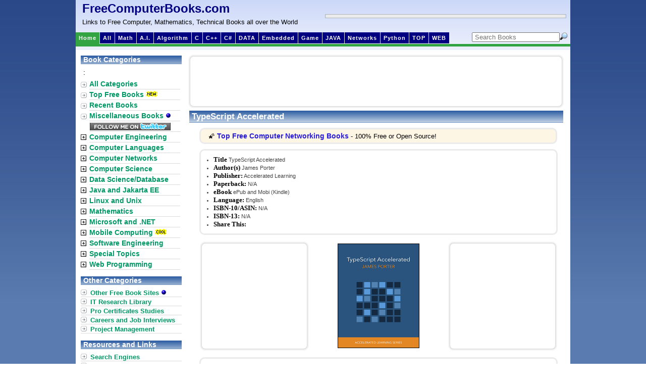

--- FILE ---
content_type: text/html; charset=ISO-639-2
request_url: https://freecomputerbooks.com/TypeScript-Accelerated.html
body_size: 31413
content:
<!DOCTYPE html PUBLIC "-//W3C//DTD XHTML 1.0 Transitional//EN"
"http://www.w3.org/TR/xhtml1/DTD/xhtml1-transitional.dtd">
<html xmlns="http://www.w3.org/1999/xhtml" lang="en" xml:lang="en">
<head>
<title>TypeScript Accelerated - Free Computer, Programming, Mathematics, Technical Books, Lecture Notes and Tutorials</title>
<meta charset="utf-8"/>
<meta http-equiv="Cache-Control" content="no-cache" />
<meta http-equiv="Pragma" content="no-cache" />
<meta http-equiv="Expires" content="0" />
<base href="https://freecomputerbooks.com/"/>
<meta property="og:site_name" content="FreeComputerBooks" />
<!--<meta http-equiv="Content-Type" content="text/html;" />-->
<meta name="google-site-verification" content="9klHj-33-OV7EnEStlmYakLZIz2nqUDqGgk4VkLjyIQ" /> <meta name="keywords" content="TypeScript, JavaScript, jQuery, Dojo, Web 2.0, Unobtrusive Ajax, Cascading Style Sheets (CSS), HTML, XHTML, Web Programming, Web Design"/>
<meta name="description" content="This book embraces new technologies to allow you to learn with interactive learning Apps and other resources like books, quizzes and more. They aim to overcome the 'Google Effect' (I can Google it so my brain doesn't even try to retain it) and achieve genuine fluency with Modern Software Development technologies. - free book at FreeComputerBooks.com"/>
<!--<meta name="alexa" content="100"></meta>
<meta name="pagerank&#153;" content="10"></meta>
<meta name="pagerank;" content="10"></meta>-->
<meta name="googlebot" content="all, index, follow"></meta>
<meta name="serps" content="1, 2, 3, 10, 11, 12, 13, ATF"></meta>
<meta name="revisit" content="2 days"></meta>
<meta name="revisit-after" content="2 days"></meta>
<!-- <link rel="stylesheet" type="text/css" media="all" href="/yui/reset-fonts-grids/reset-fonts-grids.css"> -->
<link rel="stylesheet" type="text/css" media="all" href="/css/layout.css"/>
<link href="https://fonts.googleapis.com/css?family=Open+Sans|Oswald" rel="stylesheet">
<!--[if gte IE 8]>  
    <style type="text/css">
	  #contentwrapper{margin-top: 10px;} 
	</style>  
<![endif]-->
<style type="text/css">
img.TPheadimg_w_cnd04vt{width:0px;height:0px;}
img.TPfootimg_w_cnd04vt{width:0px;height:0px;}
a.TPcell_w_cnd04vt{font-family:verdana,arial,helvetica; text-decoration:underline; font-size: 10px; font-weight:bold; font-style:normal; color:#000000; padding: 0px;}
a:hover.TPcell_w_cnd04vt{font-family:verdana,arial,helvetica; text-decoration:underline; font-size: 10px; font-weight:bold; font-style:normal; color:#B1CEE6;}
.TPtable_w_cnd04vt{font-family:verdana,arial,helvetica; border:1px solid; background:#FFFFFF; border-color:#B0C4DE; border-collapse:collapse;width:160px;height:600px; font-size:10px;}
.TPcell_w_cnd04vt{font-family:verdana,arial,helvetica; font-size: 10px; font-weight:normal; font-style:normal; color:#444444; padding:4px;}
.TPheader_w_cnd04vt{font-family:verdana,arial,helvetica; padding:0px; height:0px; text-align:center;}
.TPfooter_w_cnd04vt{padding:0px; height:0px;}
img.cover {width:45px;height:60px;}
a.TPheader_w_cnd04vt{text-decoration:underline; font-size: 10px; font-weight:bold; font-style:normal; color:#ffffff;background:0;} a:hover.TPheader_w_cnd04vt{text-decoration:underline; font-size: 10px; font-weight:bold; font-style:normal; color:#000000;background:0;}
</style>
<script
  src="https://code.jquery.com/jquery-1.12.4.js"
  integrity="sha256-Qw82+bXyGq6MydymqBxNPYTaUXXq7c8v3CwiYwLLNXU="
  crossorigin="anonymous"></script>
<!--<script type="text/javascript" src="/js/prototype.js"></script>-->
<script type="text/javascript" src="/js/common.js"></script>
<script type="text/javascript" src="/js/main.js"></script></head>
<body>
<div id="maincontainer">

<div id="topsection">
<div id="processing">
<span style="font-size:18px;color:#000080;">Processing ...... </span>
<br/>
<img src="/images/await.gif">
</div>
<table style="width:977px;"><tr>
<td>
<div class="innertube" style="display:inline;float:left;">
<!--<span id="siteTitle">FreeComputerBooks.com</span>-->
<a id="siteTitle" href="/" title="FreeComputerBooks.com">FreeComputerBooks.com</a>
<div id="siteSubTitle">Links to Free Computer, Mathematics, Technical Books all over the World</div>
</div>
</td>
<td>
<div style="border:1px solid #B1B6BA;padding:0px 1px 0px 1px;float:right;margin-right:2px">

<div id="adsense468x60box">
<script id="mNCC" language="javascript">  medianet_width='468';  medianet_height= '60';  medianet_crid='243628516';  </script>  <script id="mNSC" src="https://contextual.media.net/nmedianet.js?cid=8CU44QE36" language="javascript"></script>
<div>
</div>
</td>
</tr></table><div id="modernbricksmenu" style="width:775px;">
	<ul>
		<li id="current" style="margin-left: 1px"><a href="https://freecomputerbooks.com/" title="Home">Home</a></li>
		<li><a href="https://freecomputerbooks.com/sitemap.html" title="All book categories">All</a></li>
<!--		<li><a href="https://freecomputerbooks.com/mathCategory.html" title="Mathematics Books and Lecture Notes">Math</a></li>-->

<li><a href="/mathDiscreteBooks.html">Math</a></li>
		<!--<li><a href="https://freecomputerbooks.com/compscArtificialIntelligenceBooks.html" title="Artificial Intelligence (AI)">A.I.</a></li>-->

<li><a href="/compscMachineLearningBooks.html">A.I.</a></li>

<li><a href="/specialOperationResearchBooks.html">Algorithm</a></li>
<!--		<li><a href="https://freecomputerbooks.com/compscAlgorithmBooks.html" title="Algorithm">Algorithm</a></li>-->
		<!--<li><a href="https://freecomputerbooks.com/mobileAndroidProgrammingBooks.html" title="Android Programming">Android</a></li>-->
		<li><a href="https://freecomputerbooks.com/langCBooks.html" title="C and Objective-C Programming">C</a></li>
		<li><a href="https://freecomputerbooks.com/langCppBooks.html" title="C++ Programming">C++</a></li>
		<li><a href="https://freecomputerbooks.com/langCSharpBooks.html" title="C# and .NET Programming">C#</a></li>

<li><a href="/top-data-science-books.html">DATA</a></li>

<li><a href="/langVHDLBooks.html">Embedded</a></li>
<li><a href="/compscGameProgrammingBooks.html">Game</a></li>
		<!--<li><a href="https://freecomputerbooks.com/compscGameProgrammingBooks.html" title="Computer and Video Game Design and Programming">Game</a></li>-->
		<!--<li><a href="/webHtmlBooks.html" title="HTML and CSS">HTML</a></li>-->

<li><a href="/langScalaBooks.html">JAVA</a></li><!--		<li><a href="https://freecomputerbooks.com/webJavaScriptBooks.html" title="JavaScript Proframming">JavaScript</a></li>-->
		<!--<li><a href="/unixLinuxBooks.html" title="Unix, Linux, Mac OS, BSD, etc.">Linux</a></li>-->
		<!--<li><a href="https://freecomputerbooks.com/compscMachineLearningBooks.html" title="Machine Learning (Deep Learning, Neural Network, Reinforcement Learning, Probabilistic and Statistical Learning, etc.)">ML</a></li>-->
		<li><a href="https://freecomputerbooks.com/networkComputerBooks.html" title="Computer Networking and Communications">Networks</a></li>
		<li><a href="https://freecomputerbooks.com/langPythonBooks.html" title="Python Programming">Python</a></li>

<li><a href="/top-networking-books.html">TOP</a></li>

<li><a href="/webJavaScriptBooks.html">WEB</a></li>
	</ul>
</div>


<div style="width: 200px;display:inline-block; float:right; margin-right:5px; padding:0px;">
<form id="cse-search-box" name="search" onsubmit="return validate(this);" style="margin-top: 0px; padding : 0px;">
<!-- <form action="http://freecomputerbooks.com/search.html" id="cse-search-box"> -->

    <input type="hidden" name="cx" value="partner-pub-5976068913745703:4325807428" />
    <input type="hidden" name="cof" value="FORID:10" />
    <input type="hidden" name="ie" value="UTF-8" />
    <input type="hidden" name="q"></input>
    <!--<input type="hidden" id="sitesearch" name="sitesearch" value="freecomputerbooks.com" />-->
  <!--  <input type="submit" name="sa" value="Search" />-->
    
    <!--<input type="hidden" name="domains" value="freecomputerbooks.com"></input>
    <input type="hidden" name="client" value="pub-5976068913745703"></input>
    <input type="hidden" name="cx" value="partner-pub-5976068913745703:4325807428" />
    <input type="hidden" name="cof" value="FORID:10"></input>
    <input type="hidden" name="ie" value="ISO-8859-1"></input>
        <input type="hidden" name="oe" value="ISO-8859-1"></input>
        <input type="hidden" name="q"></input>-->
       
        <select id="sitesearch" name="sitesearch" onchange="displayGoole();" style="display: none; width: 0px; border: 0px solid gray; margin:0px; padding:0px;">
           <option>Book</option>
           <option value="freecomputerbooks.com" selected="selected">Site</option>
        </select>
        
        <input type="image" class="bottom-right" style="padding:0px; margin-bottom:0px;margin-right:0px;margin-left:0px; float: right;" align="bottom" src="/images/search.png" alt="Search"/>
        <input type="text" name="keywords" placeholder=" Search Books" maxlength="255" value="" style="padding:0px; margin:0px; width:170px; float: right;" />

</form>
</div>
<div id="modernbricksmenuline" style="z-index:-1;">&nbsp;</div>


<!--<input type="hidden" name="cx" value="partner-pub-5976068913745703:4325807428" />
    <input type="hidden" name="ie" value="UTF-8" />
    <input type="text" name="q" size="55" />
    <input type="submit" name="sa" value="Search" />-->

</div> <!-- end topsection -->

<div id="contentwrapper">
<div id="contentcolumn">
<div id="adsense728x90">
<script async src="https://pagead2.googlesyndication.com/pagead/js/adsbygoogle.js"></script>
<!-- Top-728x90-Banner -->
<ins class="adsbygoogle"
     style="display:inline-block;width:728px;height:90px"
     data-ad-client="ca-pub-5976068913745703"
     data-ad-slot="2804458907"></ins>
<script>
     (adsbygoogle = window.adsbygoogle || []).push({});
</script>
</div>
<div class="innertube">
<div class="maintitlebar">TypeScript Accelerated</div>
<div id="homemain" class="mainContent">
<div class="ad11">

&#127776; <a href="/top-networking-books.html">Top Free Computer Networking Books</a> - 100% Free or Open Source!
</div>
<div id="bookdesc">
<div id="booktitle">
<ul style="margin: 0px 15px;padding-left:0px;">
<li><b>Title</b> TypeScript Accelerated</li>
<li><b>Author(s)</b> James Porter</li>
<li><b>Publisher:</b> Accelerated Learning</li>
<li><b>Paperback:</b> N/A </li>
<li><b>eBook</b> ePub and Mobi (Kindle)</li>
<li><b>Language:</b> English </li>
<li><b>ISBN-10/ASIN:</b> N/A        </li>
<li><b>ISBN-13:</b> N/A </li>  
<li><b>Share This:</b>&nbsp;&nbsp;
<span class="st_facebook"></span>
<span class="st_twitter"></span>
<span class="st_email" ></span>
<span class="st_gbuzz"></span>
<span class="st_linkedin"></span>
<span class='st_google_bmarks' ></span>
<span class='st_yahoo' ></span>
<span class='st_myspace' ></span>
<span class='st_stumbleupon' ></span>
<span class="st_blogger"></span>
<span class='st_technorati' ></span>
<span class='st_digg' ></span>
<span class='st_sharethis'></span>
<script type="text/javascript" src="https://w.sharethis.com/button/buttons.js"></script>
<script type="text/javascript">stLight.options({publisher:'20913c66-ed2b-49a2-9931-c6f84f63b897'});</script>
</li></ul>
</div>
<table><tr>
<td><div id="adsense200x200">
<script async src="https://pagead2.googlesyndication.com/pagead/js/adsbygoogle.js"></script>
<!-- Square-200x200 -->
<ins class="adsbygoogle"
     style="display:inline-block;width:200px;height:200px"
     data-ad-client="ca-pub-5976068913745703"
     data-ad-slot="1119664532"></ins>
<script>
     (adsbygoogle = window.adsbygoogle || []).push({});
</script>
</div></td>
<td class="imageColumn">
<a href="#downloadLinks"><img src="covers/TypeScript-Accelerated.png" border="1" width="160" height="205" title="Read and Download Links are at near the bottom of the page."/></a>
</td>
<td><div id="adsense200x200">
<script async src="https://pagead2.googlesyndication.com/pagead/js/adsbygoogle.js"></script>
<!-- Square-200x200 -->
<ins class="adsbygoogle"
     style="display:inline-block;width:200px;height:200px"
     data-ad-client="ca-pub-5976068913745703"
     data-ad-slot="1119664532"></ins>
<script>
     (adsbygoogle = window.adsbygoogle || []).push({});
</script>
</div></td>
</tr></table>
<div id="bookdesccontent">
<p/>
<b>Book Description</b>
<p>This book embraces new technologies to allow you to learn with interactive learning Apps and other resources like books, quizzes and more. They aim to overcome the 'Google Effect' (I can Google it so my brain doesn't even try to retain it) and achieve genuine fluency with Modern Software Development technologies.</p>
<p>It focuses on the most useful details. You absolutely should work through real examples, but these should come from the demands of your own project(s) or failing that in a structured, challenge based way (I recommend sources for these). It targets fluency not superficial knowledge, but includes the hard parts and tools to make learning them reasonable. I want to make it possible for you to learn TypeScript more quickly and more thoroughly than has otherwise been possible.</p>

<b>About the Authors</b>
<ul>
<li>N/A</li>
</ul>

<b>Reviews, Ratings, and Recommendations:</b>
<ul>
<li><a target="_blank" href="https://www.amazon.com/gp/product/148424978X/ref=as_li_tl?ie=UTF8&camp=1789&creative=9325&creativeASIN=148424978X&linkCode=as2&tag=compubookstut-20&linkId=97b6557cbf6d12ea73b63f2720f85718" title="Read editorial and user reviews, and details about the book at amazon.com.">Amazon</a></li> 
</ul>

<b>Related Book Categories:</b>
<ul>
	<li><a href="/langTypeScriptBooks.html">TypeScript</a></li>
	<li><a href="/webJavaScriptBooks.html">JavaScript (ECMAScript, jQuery, Node.js, AngularJS, React.js, etc.)</a></li>
	<li><a href="/webJavaScriptFrameworksBooks.html">JavaScript Frameworks</a></li>
	<li><a href="/software.Node.js.Books.html">Node.js</a></li>
    <li><a href="/software.Angular.js.Books.html">Angular.js</a></li>
	<li><a href="/software.React.js.Books.html">React.js</a></li>
	<li><a href="/webProgrammingBooks.html">Web Programming</a></li>
</ul>

<b id="downloadLinks">Read and Download Links:</b><img src="images/hot.gif"/>
<ul>
<li><a href="https://accelerated.amimetic.co.uk/" target="_blank">TypeScript Accelerated (James Porter)</a></li>
<li><a href="https://vdoc.pub/download/typescript-modern-javascript-development-5n60403jjcs0" target="_blank">The Mirror Site (1) - PDF</a></li>
</ul>

<b>Similar Books:</b>
<ul id="newBooksL">
<li>
<div>
<img src="covers/The-TypeScript-Handbook_43x55.jpg"/>
<a href="/The-TypeScript-Handbook.html">The TypeScript Handbook (Microsoft)</a>
<p>
Intended to be a comprehensive document that explains TypeScript to everyday programmers. Read it by going from top to bottom in the left-hand navigation. Each chapter or page to provide you with a strong understanding of the given concepts.
</p>
</div>
</li>
<li>
<div>
<img src="covers/Tackling-TypeScript-Upgrading-from-JavaScript_43x55.jpg"/>
<a href="/Tackling-TypeScript-Upgrading-from-JavaScript.html">Tackling TypeScript: Upgrading from JavaScript</a>
<p>
If you're a programmer with intermediate JavaScript experience, this book will get you a quick start for TypeScript that teaches you the essentials quickly and digs deeper into the language and covers many important topics in detail.
</p>
</div>
</li>
<li>
<div>
<img src="covers/TypeScript-in-50-Lessons_43x55.jpg"/>
<a href="/TypeScript-in-50-Lessons.html">TypeScript in 50 Lessons (Stefan Baumgartner)</a>
<p>
This book breaks down the quirks of TypeScript into short, manageable lessons. Youâ€™ll make sense of TypeScript concepts, tooling for TypeScript and how to get most out of it without learning a new language. Everything TypeScript explained, from start to finish.
</p>
</div>
</li>
<li>
<div>
<img src="covers/TypeScript-Deep-Dive_43x55.jpg"/>
<a href="/TypeScript-Deep-Dive.html">TypeScript Deep Dive (Basarat Ali Syed)</a>
<p>
This book is an exploration of TypeScript, which is a superset of JavaScript. The first part of the book explains to you what TypeScript is and what it is used for. You will also learn how it is related to JavaScript.
</p>
</div>
</li>
<li>
<div>
<img src="covers/TypeScript-Succinctly_43x55.png"/>
<a href="/TypeScript-Succinctly.html">TypeScript Succinctly: The .NET approach to JavaScript</a>
<p>
This book teaches you how TypeScript provides optional static typing and classes to JavaScript development, how to create and load modules, and how to work with existing JavaScript libraries through ambient declarations.
</p>
</div>
</li>
<li>
<div>
<img src="covers/TypeScript-for-C-Sharp-Programmers_43x55.jpg"/>
<a href="/TypeScript-for-C-Sharp-Programmers.html">TypeScript for C# Programmers (Steve Fenton)</a>
<p>
This book is aimed at .NET programmers and explains key concepts as well as similarities and differences between TypeScript and C#. There is a quick start guide in the first chapter that introduces the syntax.
</p>
</div>
</li>
</ul>

</div> <!-- End bookdesccontent -->
</div> <!-- End bookdesc -->
</div> <!-- End homemain -->
</div>
<div style="margin: 0px 0px 0px 5px;">

<div class="bookDesBottomAd">
<script id="mNCC" language="javascript">  medianet_width='728';  medianet_height= '90';  medianet_crid='411784442';  </script>  <script id="mNSC" src="https://contextual.media.net/nmedianet.js?cid=8CU44QE36" language="javascript"></script> 
</div>
</div>
</div> <!-- End contentcolumn -->
</div> <!-- End contentwrapper -->

<div id="leftcolumn">
<div class="titlebar" style="margin-top: 5px">Book Categories</div>
<table id="leftmenu">
<tr>
<!--<td class="maincatImg"></td>-->
<td colspan="2">
	<div style="margin: 0px 0px 5px 5px;">
		<span class='st_sharethis' displayText='ShareThis'></span>
:
<span class="st_facebook"></span>
<span class="st_twitter"></span>
<span class="st_linkedin"></span>
<span class="st_email" ></span>
<script type="text/javascript" src="https://w.sharethis.com/button/buttons.js"></script>
<script type="text/javascript">stLight.options({publisher:'20913c66-ed2b-49a2-9931-c6f84f63b897'});</script>	</div>
</td>
</tr>
<tr>
<td class="maincatImg"><img src="/images/arrowbullet.png"/></td>
<td>
<div class="maincat"><a href="https://freecomputerbooks.com/sitemap.html" title="Click to view all book categories">All Categories</a></div>
</td>
</tr>
<tr>
<td class="maincatImg"><img src="/images/arrowbullet.png"/></td>
<td>

<div class="maincat"><a href="/top-data-science-books.html">Top Free Books<img src="/images/new2.gif" border="0"/></a></div>
</td>
</tr>
<tr>
<td class="maincatImg"><img src="/images/arrowbullet.png"/></td>
<td>
<div class="maincat"><a href="https://freecomputerbooks.com/recentbooks.html" title="Click to view all recent new books">Recent Books</a></div>
</td>
</tr>
<tr>
<td class="maincatImg"><img src="/images/arrowbullet.png"/></td>
<td>
<div class="maincat"><a href="https://freecomputerbooks.com/miscellaneousBooks.html">Miscellaneous Books <img src="/images/blue_bullet.gif" border="0"/></a></div>
</td>
</tr>
<tr>
<td class="maincatImg"></td>
<td>
<div class="maincat" style="margin:1px 0px 0px 5px;">
<a href="https://twitter.com/ecomputerbooks" target="_blank" title="Follow us on Twitter!"><img src="/images/follow_me_on_twitter.png" border="0"/></a>
</div>
</td>
</tr>
<tr>
<td class="maincatImg"><img src="/expand.gif" id="imgEE" title="Click to expand/collapse sub-categories" onclick="toggleItemBlock('eeCategory')"/></td>
<td>
<div class="maincat" onmouseover="showSubCat(this, 'EE1');" onmouseout="setDisplay('EE1','none');changeBgColor(this, '#ffffff');"><a href="https://freecomputerbooks.com/eeCategory.html" title="Click to view sub-categories">Computer Engineering</a></div>
<div id="EE" class="subcatagory"/>
</td>
</tr>
<tr>
<td class="maincatImg"><img src="/expand.gif" id="imgLanguages" title="Click to expand/collapse sub-categories" onclick="toggleItemBlock('langCategory')"/></td>
<td>
<div class="maincat" onmouseover="showSubCat(this, 'Languages1');" onmouseout="setDisplay('Languages1','none');changeBgColor(this, '#ffffff');"><a href="https://freecomputerbooks.com/langCategory.html" title="Click to view sub-categories">Computer Languages</a></div>
<div id="Languages" class="subcatagory"/>
</td>
</tr>
<tr>
<td class="maincatImg"><img src="/expand.gif" id="imgNetwork" title="Click to expand/collapse sub-categories" onclick="toggleItemBlock('networkCategory')"/></td>
<td>
<div class="maincat" onmouseover="showSubCat(this, 'Network1');" onmouseout="setDisplay('Network1','none');changeBgColor(this, '#ffffff');"><a href="https://freecomputerbooks.com/networkCategory.html" title="Click to view sub-categories">Computer Networks</a></div>
<div id="Network" class="subcatagory"/>
</td>
</tr>
<tr>
<td class="maincatImg"><img src="/expand.gif" id="imgComputerScience" title="Click to expand/collapse sub-categories" onclick="toggleItemBlock('compscCategory')"/></td>
<td>
<div class="maincat" onmouseover="showSubCat(this, 'ComputerScience1');" onmouseout="setDisplay('ComputerScience1','none');changeBgColor(this, '#ffffff');"><a href="https://freecomputerbooks.com/compscCategory.html"  title="Click to view sub-categories">Computer Science</a></div>
<div id="ComputerScience" class="subcatagory"/>
</td>
</tr>
<tr>
<td class="maincatImg"><img src="/expand.gif" id="imgDatabase" title="Click to expand/collapse sub-categories" onclick="toggleItemBlock('dbCategory')"/></td>
<td>
<div class="maincat" onmouseover="showSubCat(this, 'Database1');" onmouseout="setDisplay('Database1','none');changeBgColor(this, '#ffffff');"><a href="https://freecomputerbooks.com/dbCategory.html" title="Click to view sub-categories">Data Science/Database</a></div>
<div id="Database" class="subcatagory"/>
</td>
</tr>
<tr>
<td class="maincatImg"><img src="/expand.gif" id="imgJava" title="Click to expand/collapse sub-categories" onclick="toggleItemBlock('javaCategory')"/></td>
<td>
<div class="maincat" onmouseover="showSubCat(this, 'Java1');" onmouseout="setDisplay('Java1','none');changeBgColor(this, '#ffffff');"><a href="https://freecomputerbooks.com/javaCategory.html" title="Click to view sub-categories">Java and Jakarta EE</a></div>
<div id="Java" class="subcatagory"/></td>
</tr>
<tr>
<td class="maincatImg"><img src="/expand.gif" id="imgUnix" title="Click to expand/collapse sub-categories" onclick="toggleItemBlock('unixCategory')"/></td>
<td>
<div class="maincat" onmouseover="showSubCat(this, 'Unix1');" onmouseout="setDisplay('Unix1','none');changeBgColor(this, '#ffffff');"><a href="https://freecomputerbooks.com/unixCategory.html" title="Click to view sub-categories">Linux and Unix</a></div>
<div id="Unix" class="subcatagory"/></td>
</tr>
<tr>
<td class="maincatImg"><img src="/expand.gif" id="imgMath" title="Click to expand/collapse sub-categories" onclick="toggleItemBlock('mathCategory')"/></td>
<td>
<div class="maincat" onmouseover="showSubCat(this, 'Math1');" onmouseout="setDisplay('Math1','none');changeBgColor(this, '#ffffff');"><a href="https://freecomputerbooks.com/mathCategory.html" title="Click to view sub-categories">Mathematics</a></div>
<div id="Math" class="subcatagory"/>
</td>
</tr>
<tr>
<td class="maincatImg"><img src="/expand.gif" id="imgMicrosoft" title="Click to expand/collapse sub-categories" onclick="toggleItemBlock('microsoftCategory')"/></td>
<td>
<div class="maincat" onmouseover="showSubCat(this, 'Microsoft1');" onmouseout="setDisplay('Microsoft1','none');changeBgColor(this, '#ffffff');"><a href="https://freecomputerbooks.com/microsoftCategory.html" title="Click to view sub-categories">Microsoft and .NET</a></div>
<div id="Microsoft" class="subcatagory"/>
</td>
</tr>
<tr>
<td class="maincatImg"><img src="/expand.gif" id="imgMobile" title="Click to expand/collapse sub-categories" onclick="toggleItemBlock('mobileCategory')"/></td>
<td>
<div class="maincat" onmouseover="showSubCat(this, 'Mobile1');" onmouseout="setDisplay('Mobile1','none');changeBgColor(this, '#ffffff');"><a href="https://freecomputerbooks.com/mobileCategory.html" title="Click to view sub-categories">Mobile Computing<img src="/images/cool.gif" border="0"/></a></div>
<div id="Mobile" class="subcatagory"/>
</td>
</tr>
<tr>
<td class="maincatImg"><img src="/expand.gif" id="imgSoftware" title="Click to expand/collapse sub-categories" onclick="toggleItemBlock('softwareCategory')"/></td>
<td>
<div class="maincat" onmouseover="showSubCat(this, 'Software1');" onmouseout="setDisplay('Software1','none');changeBgColor(this, '#ffffff');"><a href="https://freecomputerbooks.com/softwareCategory.html" title="Click to view sub-categories">Software Engineering</a></div>
<div id="Software" class="subcatagory"/>
</td>
</tr>
<tr>
<td class="maincatImg"><img src="/expand.gif" id="imgSpecial" title="Click to expand/collapse sub-categories" onclick="toggleItemBlock('specialCategory')"/></td>
<td>
<div class="maincat" onmouseover="showSubCat(this, 'Special1');" onmouseout="setDisplay('Special1','none');changeBgColor(this, '#ffffff');"><a href="https://freecomputerbooks.com/specialCategory.html" title="Click to view sub-categories">Special Topics</a></div>
<div id="Special" class="subcatagory"/>
</td>
</tr>
<tr>
<td class="maincatImg"><img src="/expand.gif" id="imgWeb" title="Click to expand/collapse sub-categories" onclick="toggleItemBlock('webCategory')"/></td>
<td>
<div class="maincat" onmouseover="showSubCat(this, 'Web1');" onmouseout="setDisplay('Web1','none');changeBgColor(this, '#ffffff');"><a href="https://freecomputerbooks.com/webCategory.html" title="Click to view sub-categories">Web Programming</a></div>
<div id="Web" class="subcatagory"/>
</td>
</tr>
</table>

<div class="titlebar" style="margin-top: 12px">Other Categories</div>
<ul class="ddmarkermenu">
	<li><a href="https://freecomputerbooks.com/otherBooks.html">Other Free Book Sites <img src="/images/blue_bullet.gif" border="0"/></a></li>
	<li><a href="https://freecomputerbooks.tradepub.com/category/information-technology/1207/" title="Free IT Magazine Subscriptions, eBooks, and Technical Document Downloads" target="_blank">IT Research Library</a></li>
    <!--<li><a href="/search.html?cx=partner-pub-5976068913745703%3Ae0ybf3af0rc&cof=FORID%3A10&ie=ISO-8859-1&q=O%27Reilly&sa=Go" title="Free Books by O'Reilly&reg;">Books by O'Reilly&reg;</a></li>-->
	<li><a href="https://freecomputerbooks.com/specialCertificationBooks.html">Pro Certificates Studies</a></li>
	<li><a href="https://freecomputerbooks.com/specialCareerBooks.html">Careers and Job Interviews</a></li>
	<li><a href="https://freecomputerbooks.com/specialProjectManagementBooks.html">Project Management</a></li>
</ul>

<div class="titlebar" style="margin-top: 12px">Resources and Links</div>
<ul class="ddmarkermenu">
	<li><a href="https://freecomputerbooks.com/searchEngines.html">Search Engines</a></li>
	<li><a href="https://freecomputerbooks.com/webTools.html">Developer Tools</a></li>
	<li><a href="https://freecomputerbooks.com/read/mobile.html?type=english" target="_blank">World News Sites<img src="/images/new2.gif" border="0"/></a></li>
	<!--<li><a href="/read/mobile.html?type=english" target="_blank">World News Sites<img src="/images/new2.gif" border="0"/></a></li>-->
	<li><a href="http://www.amazon.com/b/?_encoding=UTF8&camp=1789&creative=9325&linkCode=ur2&node=5&tag=compubookstut-20" target="_blank">Bargin Computer Books</a></li>
	<li><a href="http://computerbooks.tradepub.com/category/information-technology/1207/" target="_blank">Free IT Magazines</a></li>
	<li><a href="https://freecomputerbooks.com/books_faq.html" title="Frequently Asked Questions (FAQ)">FAQ</a></li>
	<li><a href="https://freecomputerbooks.com/about_books.html" title="About Books">About This Site</a></li>
</ul>

<div id="ad160x600LeftContent">
<!--<script id="mNCC" language="javascript">  medianet_width='160';  medianet_height= '600';  medianet_crid='886367199';  </script>  <script id="mNSC" src="http://contextual.media.net/nmedianet.js?cid=8CU44QE36" language="javascript"></script>-->
<script id="mNCC" language="javascript">  medianet_width='160';  medianet_height= '600';  medianet_crid='886367199';  </script>  <script id="mNSC" src="https://contextual.media.net/nmedianet.js?cid=8CU44QE36" language="javascript"></script>
</div></div> <!-- End leftcolumn -->

<div id="footer">
&nbsp;&nbsp;&nbsp;
Copyright &copy; 1998-<script type="text/javascript" src="/js/year.js"></script>
&nbsp;FreeComputerBooks.com&nbsp; All Rights Reserved
&nbsp;&nbsp;&nbsp;&nbsp;&nbsp;
<a href="/books_faq.html">FAQ</a>
&nbsp;
<a href="/about_books.html">About</a>
&nbsp;
<a href="/sitemap.html">Sitemap</a>
&nbsp;
<a href="https://www.amazon.com/b/?_encoding=UTF8&camp=1789&creative=9325&linkCode=ur2&node=5&tag=compubookstut-20" target="_blank">Store</a>
&nbsp;
<a href="/about_books.html">Contact</a>
</div> <!-- End footer -->

</div> <!-- maincontainer -->

<div id="Languages1" class="floatDiv" onmouseover="setDisplay('Languages1','block')" onmouseout="setDisplay('Languages1','none')"></div>
<div id="ComputerScience1" class="floatDiv" onmouseover="setDisplay('ComputerScience1','block')" onmouseout="setDisplay('ComputerScience1','none')"></div>
<div id="Database1" class="floatDiv" onmouseover="setDisplay('Database1','block')" onmouseout="setDisplay('Database1','none')"></div>
<div id="EE1" class="floatDiv" onmouseover="setDisplay('EE1','block')" onmouseout="setDisplay('EE1','none')"></div>
<div id="Java1" class="floatDiv" onmouseover="setDisplay('Java1','block')" onmouseout="setDisplay('Java1','none')"></div>
<div id="Unix1" class="floatDiv" onmouseover="setDisplay('Unix1','block')" onmouseout="setDisplay('Unix1','none')"></div>
<div id="Math1" class="floatDiv" onmouseover="setDisplay('Math1','block')" onmouseout="setDisplay('Math1','none')"></div>
<div id="Microsoft1" class="floatDiv" onmouseover="setDisplay('Microsoft1','block')" onmouseout="setDisplay('Microsoft1','none')"></div>
<div id="Mobile1" class="floatDiv" onmouseover="setDisplay('Mobile1','block')" onmouseout="setDisplay('Mobile1','none')"></div>
<div id="Network1" class="floatDiv" onmouseover="setDisplay('Network1','block')" onmouseout="setDisplay('Network1','none')"></div>
<div id="Software1" class="floatDiv" onmouseover="setDisplay('Software1','block')" onmouseout="setDisplay('Software1','none')"></div>
<div id="Special1" class="floatDiv" onmouseover="setDisplay('Special1','block')" onmouseout="setDisplay('Special1','none')"></div>
<div id="Web1" class="floatDiv" onmouseover="setDisplay('Web1','block')" onmouseout="setDisplay('Web1','none')"></div>

<!-- Global site tag (gtag.js) - Google Analytics -->
<script async src="https://www.googletagmanager.com/gtag/js?id=UA-2891492-2"></script>
<script>
  window.dataLayer = window.dataLayer || [];
  function gtag(){dataLayer.push(arguments);}
  gtag('js', new Date());

  gtag('config', 'UA-2891492-2');
</script>
</body>
</html>


--- FILE ---
content_type: text/html; charset=utf-8
request_url: https://www.google.com/recaptcha/api2/aframe
body_size: 266
content:
<!DOCTYPE HTML><html><head><meta http-equiv="content-type" content="text/html; charset=UTF-8"></head><body><script nonce="hoidwksXG4g4fr_Rj06Mfg">/** Anti-fraud and anti-abuse applications only. See google.com/recaptcha */ try{var clients={'sodar':'https://pagead2.googlesyndication.com/pagead/sodar?'};window.addEventListener("message",function(a){try{if(a.source===window.parent){var b=JSON.parse(a.data);var c=clients[b['id']];if(c){var d=document.createElement('img');d.src=c+b['params']+'&rc='+(localStorage.getItem("rc::a")?sessionStorage.getItem("rc::b"):"");window.document.body.appendChild(d);sessionStorage.setItem("rc::e",parseInt(sessionStorage.getItem("rc::e")||0)+1);localStorage.setItem("rc::h",'1769358220155');}}}catch(b){}});window.parent.postMessage("_grecaptcha_ready", "*");}catch(b){}</script></body></html>